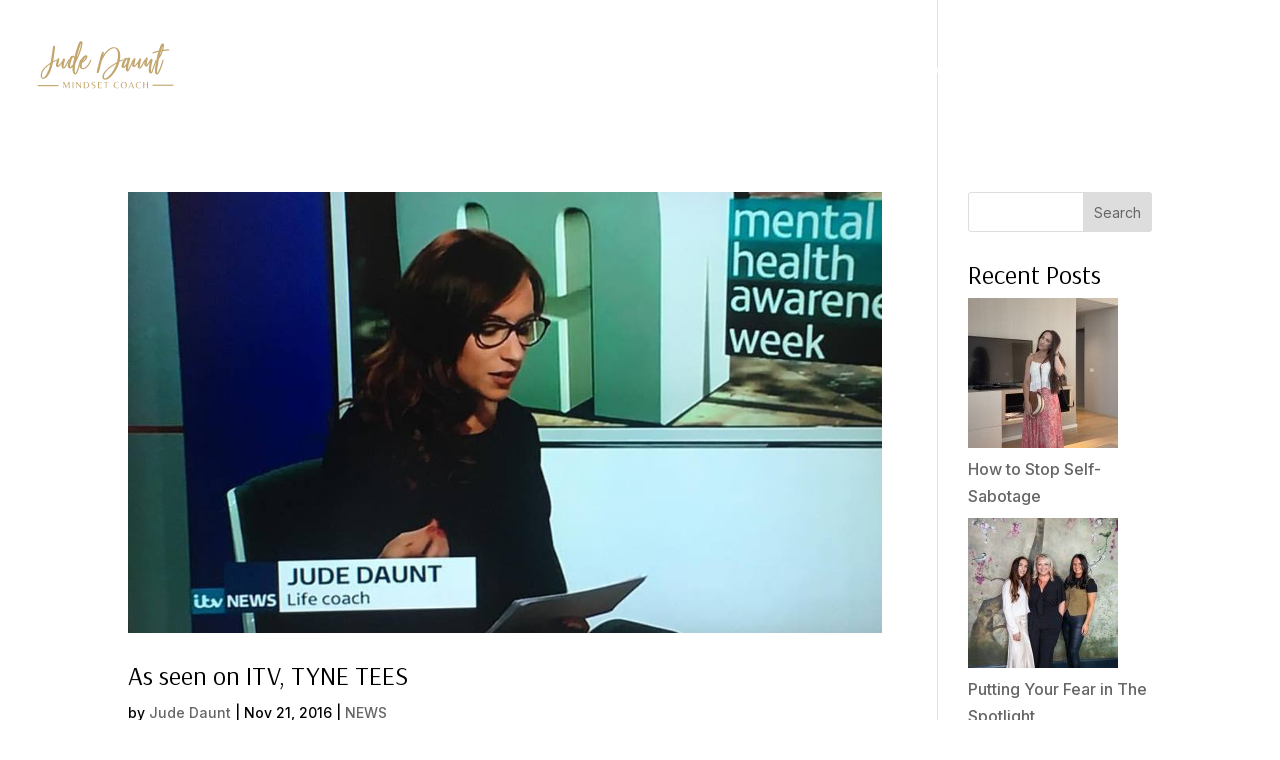

--- FILE ---
content_type: text/css
request_url: https://www.judedauntcoaching.co.uk/content/themes/divi-child-2022/style.css?ver=4.25.2
body_size: 155
content:
/*======================================
Theme Name: Pixel & Ink
Theme URI: https://divicake.com/
Description: Developed by Gabrielle Boltz of Pixel & Ink Branded Media | © 2020
Version: 2.0
Author: Gabrielle Boltz
Author URI: https://www.thebrandedentrepreneur.com
Template: Divi
======================================*/


/* You can add your own CSS styles here. Use !important to overwrite styles if needed. */



--- FILE ---
content_type: text/css
request_url: https://www.judedauntcoaching.co.uk/content/et-cache/69/et-core-unified-cpt-deferred-69.min.css?ver=1768908919
body_size: 41
content:
@font-face{font-family:"Alethia";font-display:swap;src:url("https://www.judedauntcoaching.co.uk/content/uploads/et-fonts/alethiapro-regular.otf") format("opentype")}

--- FILE ---
content_type: image/svg+xml
request_url: https://www.judedauntcoaching.co.uk/content/uploads/2026/01/Copy-of-Jude-Daunt.svg
body_size: 51709
content:
<?xml version="1.0" encoding="UTF-8"?>
<svg xmlns="http://www.w3.org/2000/svg" xmlns:xlink="http://www.w3.org/1999/xlink" width="500" zoomAndPan="magnify" viewBox="0 0 375 225" height="300" preserveAspectRatio="xMidYMid meet" version="1.0">
  <defs>
    <g></g>
    <clipPath id="de5c94122e">
      <rect x="0" width="340" y="0" height="129"></rect>
    </clipPath>
    <clipPath id="f0b07b4c0c">
      <rect x="0" width="233" y="0" height="30"></rect>
    </clipPath>
  </defs>
  <g transform="matrix(1, 0, 0, 1, 16, 36)">
    <g clip-path="url(#de5c94122e)">
      <g fill="#c2a66e" fill-opacity="1">
        <g transform="translate(22.128878, 83.285462)">
          <g>
            <path d="M -15.8125 23.625 C -17.414062 23.289062 -18.585938 22.359375 -19.328125 20.828125 C -19.859375 19.617188 -20.222656 18.484375 -20.421875 17.421875 C -20.554688 16.816406 -20.625 15.945312 -20.625 14.8125 C -20.625 13.8125 -20.585938 13.078125 -20.515625 12.609375 C -20.054688 9.546875 -18.957031 6.3125 -17.21875 2.90625 C -16.414062 1.4375 -15.25 -0.234375 -13.71875 -2.109375 L -10.90625 -5.3125 L -9.8125 -6.40625 C -7.9375 -8.269531 -6.46875 -9.640625 -5.40625 -10.515625 C -3.132812 -12.453125 -0.796875 -14.285156 1.609375 -16.015625 L 4.40625 -17.8125 L 5.203125 -18.515625 L 5.5 -20.328125 C 5.570312 -20.785156 5.722656 -21.484375 5.953125 -22.421875 C 6.191406 -23.359375 6.34375 -24.191406 6.40625 -24.921875 C 6.46875 -25.585938 6.632812 -26.523438 6.90625 -27.734375 L 7.515625 -30.9375 C 7.710938 -32.46875 8.078125 -34.835938 8.609375 -38.046875 L 9.3125 -43.34375 C 9.507812 -44.28125 9.742188 -45.914062 10.015625 -48.25 C 10.148438 -48.914062 10.28125 -49.851562 10.40625 -51.0625 L 10.71875 -52.953125 C 11.050781 -55.421875 11.445312 -57.789062 11.90625 -60.0625 L 12.40625 -61.5625 C 12.539062 -62.101562 12.84375 -62.40625 13.3125 -62.46875 C 13.445312 -62.46875 13.546875 -62.5 13.609375 -62.5625 C 14.015625 -62.695312 14.316406 -62.765625 14.515625 -62.765625 C 14.984375 -62.765625 15.484375 -62.597656 16.015625 -62.265625 C 16.347656 -62.066406 16.582031 -61.765625 16.71875 -61.359375 L 17.015625 -59.765625 C 17.085938 -58.691406 16.988281 -57.15625 16.71875 -55.15625 L 15.921875 -48.453125 L 15.21875 -43.140625 C 15.019531 -41.804688 14.6875 -39.441406 14.21875 -36.046875 L 13.71875 -32.140625 L 13.109375 -28.4375 C 13.046875 -27.894531 12.929688 -27.273438 12.765625 -26.578125 C 12.597656 -25.878906 12.515625 -25.296875 12.515625 -24.828125 C 12.515625 -24.691406 12.414062 -24.125 12.21875 -23.125 C 12.21875 -22.851562 12.179688 -22.65625 12.109375 -22.53125 L 13.8125 -23.125 C 15.476562 -23.988281 17.878906 -24.988281 21.015625 -26.125 L 21.921875 -26.328125 C 22.453125 -26.328125 22.882812 -26.191406 23.21875 -25.921875 C 23.550781 -25.660156 23.71875 -25.363281 23.71875 -25.03125 C 23.71875 -24.5625 23.421875 -24.257812 22.828125 -24.125 C 20.492188 -23.1875 19.023438 -22.617188 18.421875 -22.421875 C 16.753906 -21.691406 14.953125 -20.859375 13.015625 -19.921875 L 11.8125 -19.21875 C 11.613281 -19.082031 11.445312 -18.847656 11.3125 -18.515625 L 11.3125 -18.3125 C 11.039062 -16.914062 10.570312 -14.816406 9.90625 -12.015625 L 9.203125 -9.203125 C 8.804688 -7.398438 8.304688 -5.597656 7.703125 -3.796875 C 7.367188 -2.796875 6.601562 -0.53125 5.40625 3 C 5.070312 3.800781 4.738281 4.519531 4.40625 5.15625 C 4.070312 5.789062 3.804688 6.34375 3.609375 6.8125 L 3 8.109375 C 2.070312 10.179688 0.738281 12.414062 -1 14.8125 L -1.90625 16.21875 L -3.109375 17.515625 C -3.503906 17.847656 -3.9375 18.28125 -4.40625 18.8125 C -4.875 19.351562 -5.273438 19.753906 -5.609375 20.015625 C -5.804688 20.148438 -6.054688 20.332031 -6.359375 20.5625 C -6.660156 20.800781 -6.976562 21.019531 -7.3125 21.21875 L -10.3125 23.03125 C -11.3125 23.5625 -12.476562 23.828125 -13.8125 23.828125 C -14.21875 23.828125 -14.882812 23.757812 -15.8125 23.625 Z M -14.8125 21.328125 C -14.550781 21.328125 -14.285156 21.257812 -14.015625 21.125 C -12.273438 20.1875 -11.070312 19.351562 -10.40625 18.625 C -9.40625 17.625 -8.707031 16.851562 -8.3125 16.3125 C -6.976562 14.445312 -6.039062 13.015625 -5.5 12.015625 C -5.238281 11.410156 -4.941406 10.820312 -4.609375 10.25 C -4.273438 9.6875 -3.972656 9.140625 -3.703125 8.609375 C -2.503906 6.203125 -1.632812 4.367188 -1.09375 3.109375 C -0.832031 2.367188 -0.566406 1.695312 -0.296875 1.09375 C -0.0351562 0.5 0.195312 -0.0625 0.40625 -0.59375 L 2.296875 -6.609375 L 2.796875 -8.40625 L 3.796875 -12.515625 C 4.066406 -13.316406 4.203125 -13.953125 4.203125 -14.421875 C 4.066406 -14.347656 3.929688 -14.273438 3.796875 -14.203125 C 3.671875 -14.140625 3.539062 -14.046875 3.40625 -13.921875 C 1.53125 -12.578125 0.492188 -11.84375 0.296875 -11.71875 C -1.835938 -9.914062 -3.140625 -8.78125 -3.609375 -8.3125 L -7.109375 -4.90625 L -9.3125 -2.5 C -10.445312 -1.300781 -11.710938 0.296875 -13.109375 2.296875 C -14.578125 4.304688 -15.679688 6.609375 -16.421875 9.203125 C -17.085938 11.410156 -17.382812 13.347656 -17.3125 15.015625 C -17.3125 16.546875 -17.082031 17.914062 -16.625 19.125 C -16.414062 19.71875 -15.945312 20.453125 -15.21875 21.328125 Z M -14.8125 21.328125 "></path>
          </g>
        </g>
      </g>
      <g fill="#c2a66e" fill-opacity="1">
        <g transform="translate(44.753861, 83.285462)">
          <g>
            <path d="M 16.515625 -2.796875 C 14.910156 -2.929688 13.644531 -3.601562 12.71875 -4.8125 C 11.976562 -5.875 11.539062 -7.238281 11.40625 -8.90625 L 11.40625 -9.90625 C 11.40625 -11.039062 11.441406 -11.875 11.515625 -12.40625 C 11.578125 -13.414062 11.707031 -14.65625 11.90625 -16.125 C 11.78125 -16.125 11.550781 -15.953125 11.21875 -15.609375 C 10.144531 -14.078125 8.84375 -12.445312 7.3125 -10.71875 C 6.375 -9.644531 5.304688 -8.675781 4.109375 -7.8125 C 3.972656 -7.738281 3.785156 -7.632812 3.546875 -7.5 C 3.316406 -7.375 3.066406 -7.242188 2.796875 -7.109375 C 2.671875 -7.035156 2.304688 -7 1.703125 -7 C -0.566406 -7 -2.066406 -7.800781 -2.796875 -9.40625 C -3.066406 -10.144531 -3.203125 -10.914062 -3.203125 -11.71875 C -3.203125 -12.851562 -3.101562 -13.953125 -2.90625 -15.015625 C -2.5 -18.222656 -1.664062 -21.492188 -0.40625 -24.828125 C -0.195312 -25.492188 0.0703125 -26.226562 0.40625 -27.03125 C 0.738281 -27.832031 0.96875 -28.429688 1.09375 -28.828125 C 1.363281 -29.628906 2.097656 -30.03125 3.296875 -30.03125 C 4.035156 -30.03125 4.570312 -29.894531 4.90625 -29.625 C 5.4375 -29.289062 5.671875 -28.828125 5.609375 -28.234375 C 5.472656 -26.898438 5.304688 -25.898438 5.109375 -25.234375 C 4.910156 -24.429688 4.578125 -22.894531 4.109375 -20.625 L 2.90625 -15.421875 L 2.109375 -10.8125 C 2.109375 -10.75 2.109375 -10.679688 2.109375 -10.609375 C 2.109375 -10.546875 2.171875 -10.546875 2.296875 -10.609375 C 2.898438 -11.015625 3.234375 -11.25 3.296875 -11.3125 C 4.566406 -12.382812 6.003906 -13.816406 7.609375 -15.609375 L 9.609375 -18.015625 C 11.410156 -20.222656 12.878906 -22.359375 14.015625 -24.421875 L 14.71875 -25.828125 L 15.71875 -28.234375 C 15.988281 -28.960938 16.625 -29.328125 17.625 -29.328125 C 18.351562 -29.328125 18.984375 -29.128906 19.515625 -28.734375 L 20.421875 -27.9375 C 20.484375 -27.726562 20.515625 -27.425781 20.515625 -27.03125 C 20.515625 -26.5625 20.484375 -26.226562 20.421875 -26.03125 L 19.515625 -22.328125 L 18.625 -18.71875 L 18.015625 -15.71875 L 17.21875 -10.90625 L 16.8125 -8.015625 L 16.71875 -6.90625 L 16.8125 -5.703125 C 16.882812 -5.773438 16.96875 -5.8125 17.0625 -5.8125 C 17.164062 -5.8125 17.25 -5.84375 17.3125 -5.90625 C 19.1875 -8.039062 22.09375 -12.847656 26.03125 -20.328125 C 27.300781 -22.796875 28.234375 -24.460938 28.828125 -25.328125 C 29.234375 -26.191406 29.769531 -26.625 30.4375 -26.625 C 31.03125 -26.625 31.476562 -26.390625 31.78125 -25.921875 C 32.082031 -25.460938 32.097656 -25 31.828125 -24.53125 C 30.703125 -22.53125 29.335938 -19.957031 27.734375 -16.8125 C 25.660156 -12.75 23.9375 -9.648438 22.5625 -7.515625 C 21.195312 -5.378906 19.679688 -3.875 18.015625 -3 C 17.679688 -2.863281 17.179688 -2.796875 16.515625 -2.796875 Z M 16.515625 -2.796875 "></path>
          </g>
        </g>
      </g>
      <g fill="#c2a66e" fill-opacity="1">
        <g transform="translate(75.487748, 83.285462)">
          <g>
            <path d="M 16.125 12.3125 C 14.445312 11.976562 13.242188 11.175781 12.515625 9.90625 C 11.578125 8.375 10.941406 7.007812 10.609375 5.8125 L 10.3125 5.203125 C 9.976562 4.265625 9.773438 3.363281 9.703125 2.5 C 9.578125 1.4375 9.492188 0.503906 9.453125 -0.296875 C 9.421875 -1.097656 9.40625 -1.765625 9.40625 -2.296875 C 9.40625 -2.960938 9.4375 -3.597656 9.5 -4.203125 C 9.570312 -4.804688 9.609375 -5.40625 9.609375 -6 L 9.703125 -7.40625 C 8.835938 -6.539062 8.171875 -5.941406 7.703125 -5.609375 C 7.171875 -5.078125 6.601562 -4.609375 6 -4.203125 C 5 -3.597656 3.96875 -3.296875 2.90625 -3.296875 C 1.363281 -3.296875 -0.0351562 -3.929688 -1.296875 -5.203125 C -1.898438 -6.003906 -2.269531 -6.503906 -2.40625 -6.703125 C -2.664062 -7.367188 -2.832031 -7.867188 -2.90625 -8.203125 C -2.96875 -8.535156 -3 -9.003906 -3 -9.609375 C -3 -10.210938 -2.929688 -11.179688 -2.796875 -12.515625 C -2.597656 -14.453125 -2.128906 -16.65625 -1.390625 -19.125 C -0.660156 -21.59375 -0.265625 -22.894531 -0.203125 -23.03125 C 0.203125 -24.363281 0.535156 -25.328125 0.796875 -25.921875 C 1.335938 -27.523438 1.875 -28.863281 2.40625 -29.9375 C 3.132812 -31.664062 3.898438 -33 4.703125 -33.9375 C 5.898438 -35.539062 7.535156 -36.472656 9.609375 -36.734375 C 9.878906 -36.804688 10.25 -36.773438 10.71875 -36.640625 C 12.382812 -36.171875 13.582031 -35.46875 14.3125 -34.53125 L 14.71875 -34.234375 C 14.914062 -34.503906 15.082031 -34.90625 15.21875 -35.4375 L 16.421875 -40.25 L 18.3125 -47.15625 C 18.914062 -49.351562 19.453125 -51.1875 19.921875 -52.65625 C 20.585938 -54.726562 21.019531 -56.0625 21.21875 -56.65625 L 22.71875 -61.171875 C 22.925781 -61.765625 23.28125 -62.757812 23.78125 -64.15625 C 24.28125 -65.5625 24.765625 -66.769531 25.234375 -67.78125 C 26.160156 -69.582031 26.828125 -70.78125 27.234375 -71.375 C 27.765625 -72.375 28.394531 -73.144531 29.125 -73.6875 C 29.457031 -73.945312 29.960938 -74.210938 30.640625 -74.484375 C 30.898438 -74.617188 31.097656 -74.648438 31.234375 -74.578125 C 32.171875 -74.578125 33.039062 -74.378906 33.84375 -73.984375 C 34.238281 -73.648438 34.535156 -73.316406 34.734375 -72.984375 C 35.003906 -72.515625 35.207031 -71.910156 35.34375 -71.171875 L 35.4375 -69.375 C 35.4375 -68.769531 35.367188 -67.9375 35.234375 -66.875 C 34.898438 -63.539062 34.164062 -59.800781 33.03125 -55.65625 C 31.96875 -51.914062 31.234375 -49.484375 30.828125 -48.359375 C 29.765625 -45.210938 28.5 -41.941406 27.03125 -38.546875 C 26.164062 -36.335938 24.796875 -33.097656 22.921875 -28.828125 C 21.921875 -26.492188 20.65625 -23.890625 19.125 -21.015625 C 18.71875 -20.347656 18.515625 -19.550781 18.515625 -18.625 L 18.515625 -18.125 C 18.515625 -17.71875 18.347656 -17.414062 18.015625 -17.21875 L 17.21875 -17.015625 C 17.082031 -16.753906 16.945312 -16.117188 16.8125 -15.109375 C 16.613281 -14.316406 16.476562 -13.617188 16.40625 -13.015625 C 16.34375 -12.410156 16.28125 -11.910156 16.21875 -11.515625 L 15.921875 -9.40625 L 15.515625 -4.40625 C 15.378906 -2.269531 15.3125 -0.601562 15.3125 0.59375 C 15.3125 1.269531 15.34375 1.921875 15.40625 2.546875 C 15.476562 3.179688 15.515625 3.832031 15.515625 4.5 L 15.515625 4.90625 C 15.515625 5.175781 15.582031 5.707031 15.71875 6.5 L 15.921875 7.90625 C 15.921875 8.238281 16.050781 8.738281 16.3125 9.40625 C 16.976562 9.070312 17.546875 8.539062 18.015625 7.8125 C 19.285156 6.207031 20.703125 2.953125 22.265625 -1.953125 C 23.835938 -6.859375 25.59375 -12.816406 27.53125 -19.828125 L 29.125 -25.328125 C 29.332031 -25.929688 29.703125 -26.234375 30.234375 -26.234375 C 30.703125 -26.234375 31.117188 -26 31.484375 -25.53125 C 31.847656 -25.0625 32 -24.492188 31.9375 -23.828125 C 31.863281 -23.296875 31.144531 -20.523438 29.78125 -15.515625 C 28.414062 -10.515625 26.945312 -5.609375 25.375 -0.796875 C 23.8125 4.003906 22.460938 7.238281 21.328125 8.90625 C 20.722656 9.90625 19.921875 10.804688 18.921875 11.609375 C 18.253906 12.210938 17.320312 12.445312 16.125 12.3125 Z M 3.109375 -7 C 3.171875 -7.070312 3.25 -7.109375 3.34375 -7.109375 C 3.445312 -7.109375 3.535156 -7.140625 3.609375 -7.203125 C 3.867188 -7.335938 4.269531 -7.609375 4.8125 -8.015625 C 7.070312 -9.941406 8.875 -11.773438 10.21875 -13.515625 C 10.28125 -13.648438 10.378906 -13.832031 10.515625 -14.0625 C 10.648438 -14.300781 10.71875 -14.519531 10.71875 -14.71875 L 10.8125 -15.609375 C 10.945312 -16.078125 11.082031 -16.914062 11.21875 -18.125 L 12.40625 -24.03125 C 12.476562 -24.425781 12.648438 -25.023438 12.921875 -25.828125 L 13.21875 -26.921875 L 13.515625 -28.53125 C 13.515625 -28.664062 13.546875 -28.816406 13.609375 -28.984375 C 13.679688 -29.148438 13.71875 -29.332031 13.71875 -29.53125 C 13.71875 -29.9375 13.648438 -30.203125 13.515625 -30.328125 C 13.046875 -31.535156 12.378906 -32.472656 11.515625 -33.140625 C 11.441406 -33.066406 11.375 -33.03125 11.3125 -33.03125 C 11.25 -33.03125 11.21875 -33 11.21875 -32.9375 C 10.8125 -32.53125 10.273438 -31.863281 9.609375 -30.9375 C 9.210938 -30.332031 8.679688 -29.363281 8.015625 -28.03125 L 7.109375 -25.921875 C 6.367188 -23.921875 5.96875 -22.789062 5.90625 -22.53125 C 5.375 -21.0625 4.90625 -19.722656 4.5 -18.515625 C 4.375 -17.921875 4.140625 -16.953125 3.796875 -15.609375 C 3.460938 -14.273438 3.234375 -13.078125 3.109375 -12.015625 C 2.898438 -10.742188 2.796875 -9.441406 2.796875 -8.109375 C 2.796875 -7.640625 2.898438 -7.269531 3.109375 -7 Z M 20.625 -32.4375 C 20.757812 -32.4375 20.828125 -32.535156 20.828125 -32.734375 C 22.554688 -36.535156 23.957031 -39.835938 25.03125 -42.640625 C 26.695312 -46.910156 28.0625 -50.914062 29.125 -54.65625 C 30 -57.863281 30.632812 -60.4375 31.03125 -62.375 C 31.5 -64.4375 31.765625 -66.40625 31.828125 -68.28125 L 31.828125 -68.78125 L 31.734375 -68.78125 C 31.597656 -68.644531 31.53125 -68.539062 31.53125 -68.46875 C 30.726562 -66.601562 29.726562 -63.734375 28.53125 -59.859375 L 27.03125 -55.265625 L 25.53125 -50.453125 L 24.125 -45.65625 L 22.921875 -41.4375 L 21.53125 -36.546875 C 21.257812 -35.671875 21.070312 -34.882812 20.96875 -34.1875 C 20.875 -33.488281 20.757812 -32.90625 20.625 -32.4375 Z M 20.625 -32.4375 "></path>
          </g>
        </g>
      </g>
      <g fill="#c2a66e" fill-opacity="1">
        <g transform="translate(106.622076, 83.285462)">
          <g>
            <path d="M 9.203125 -1.703125 C 8.003906 -1.367188 6.9375 -1.203125 6 -1.203125 C 4.269531 -1.203125 2.4375 -1.734375 0.5 -2.796875 C -0.90625 -3.597656 -1.90625 -4.769531 -2.5 -6.3125 C -3.03125 -7.507812 -3.332031 -8.707031 -3.40625 -9.90625 C -3.46875 -10.375 -3.5 -11.039062 -3.5 -11.90625 C -3.5 -12.84375 -3.46875 -13.515625 -3.40625 -13.921875 C -3.207031 -15.847656 -2.875 -17.515625 -2.40625 -18.921875 C -2 -20.253906 -1.363281 -21.921875 -0.5 -23.921875 C 0.101562 -25.253906 0.804688 -26.554688 1.609375 -27.828125 C 1.734375 -28.097656 2.398438 -29.164062 3.609375 -31.03125 L 4.5 -32.140625 L 6.5 -34.34375 L 8.3125 -35.734375 C 9.175781 -36.472656 10.441406 -37.078125 12.109375 -37.546875 C 12.378906 -37.671875 12.75 -37.734375 13.21875 -37.734375 C 13.75 -37.734375 14.148438 -37.671875 14.421875 -37.546875 L 15.71875 -37.046875 C 16.050781 -36.910156 16.285156 -36.773438 16.421875 -36.640625 C 17.148438 -35.972656 17.484375 -35.171875 17.421875 -34.234375 C 17.148438 -32.765625 16.816406 -31.566406 16.421875 -30.640625 C 15.679688 -28.960938 14.644531 -27.289062 13.3125 -25.625 C 12.84375 -24.957031 12.34375 -24.390625 11.8125 -23.921875 C 9.945312 -22.191406 8.476562 -20.957031 7.40625 -20.21875 C 6.738281 -19.820312 5.738281 -19.289062 4.40625 -18.625 L 3.796875 -18.3125 C 3.796875 -18.3125 3.734375 -18.25 3.609375 -18.125 C 3.003906 -16.519531 2.601562 -14.847656 2.40625 -13.109375 L 2.296875 -10.515625 C 2.234375 -9.109375 2.46875 -7.570312 3 -5.90625 C 3.070312 -5.769531 3.140625 -5.617188 3.203125 -5.453125 C 3.265625 -5.285156 3.332031 -5.101562 3.40625 -4.90625 C 3.875 -4.238281 4.441406 -3.9375 5.109375 -4 C 5.910156 -4 6.644531 -4.101562 7.3125 -4.3125 C 9.507812 -4.769531 11.8125 -6.101562 14.21875 -8.3125 C 15.550781 -9.507812 16.914062 -11.078125 18.3125 -13.015625 C 19.113281 -14.078125 20.1875 -15.742188 21.53125 -18.015625 C 22.257812 -19.285156 23.328125 -21.585938 24.734375 -24.921875 C 24.859375 -25.328125 25.101562 -25.660156 25.46875 -25.921875 C 25.84375 -26.191406 26.226562 -26.328125 26.625 -26.328125 C 27.03125 -26.328125 27.332031 -26.160156 27.53125 -25.828125 C 27.726562 -25.492188 27.726562 -25.023438 27.53125 -24.421875 C 26.925781 -22.617188 25.941406 -20.363281 24.578125 -17.65625 C 23.210938 -14.957031 21.859375 -12.675781 20.515625 -10.8125 C 20.179688 -10.34375 19.617188 -9.707031 18.828125 -8.90625 C 17.148438 -7.039062 15.546875 -5.539062 14.015625 -4.40625 C 12.148438 -3.070312 10.546875 -2.171875 9.203125 -1.703125 Z M 5.609375 -22.828125 C 6.472656 -23.085938 7.835938 -24.253906 9.703125 -26.328125 C 11.304688 -28.066406 12.578125 -30.234375 13.515625 -32.828125 C 12.773438 -32.492188 12.238281 -32.097656 11.90625 -31.640625 C 11.707031 -31.367188 11.488281 -31.148438 11.25 -30.984375 C 11.019531 -30.816406 10.804688 -30.597656 10.609375 -30.328125 L 9.703125 -29.328125 C 8.773438 -27.992188 8.109375 -26.992188 7.703125 -26.328125 L 6.5 -24.53125 C 6.4375 -24.394531 6.140625 -23.828125 5.609375 -22.828125 Z M 5.609375 -22.828125 "></path>
          </g>
        </g>
      </g>
      <g fill="#c2a66e" fill-opacity="1">
        <g transform="translate(133.551787, 83.285462)">
          <g></g>
        </g>
      </g>
      <g fill="#c2a66e" fill-opacity="1">
        <g transform="translate(155.976556, 83.285462)">
          <g>
            <path d="M 15.21875 26.03125 C 14.613281 26.03125 13.847656 25.960938 12.921875 25.828125 C 11.710938 25.765625 10.410156 25.097656 9.015625 23.828125 C 8.804688 23.691406 8.601562 23.441406 8.40625 23.078125 C 8.207031 22.710938 8.039062 22.425781 7.90625 22.21875 C 7.644531 21.488281 7.515625 20.65625 7.515625 19.71875 C 7.242188 16.3125 8.007812 12.941406 9.8125 9.609375 C 11.082031 7.535156 12.484375 5.664062 14.015625 4 L 16.625 0.90625 C 17.414062 0.03125 18.679688 -1.203125 20.421875 -2.796875 L 24.734375 -6.609375 L 27.9375 -8.8125 C 29.863281 -10.207031 32.363281 -11.875 35.4375 -13.8125 L 37.546875 -15.21875 C 38.679688 -15.820312 40.378906 -16.789062 42.640625 -18.125 L 45.25 -19.71875 C 45.519531 -20.457031 45.769531 -21.304688 46 -22.265625 C 46.226562 -23.234375 46.410156 -23.921875 46.546875 -24.328125 C 46.878906 -25.660156 47.25 -27.53125 47.65625 -29.9375 C 47.988281 -32.601562 48.117188 -34.90625 48.046875 -36.84375 C 48.117188 -38.445312 48.054688 -40.148438 47.859375 -41.953125 C 47.722656 -43.410156 47.585938 -44.441406 47.453125 -45.046875 C 47.390625 -45.242188 47.304688 -45.625 47.203125 -46.1875 C 47.097656 -46.757812 46.945312 -47.28125 46.75 -47.75 C 46.351562 -48.945312 46.019531 -49.847656 45.75 -50.453125 C 45.28125 -51.785156 44.3125 -53.117188 42.84375 -54.453125 C 41.507812 -55.585938 40.007812 -56.15625 38.34375 -56.15625 C 36.675781 -56.226562 34.804688 -55.929688 32.734375 -55.265625 C 32.398438 -55.128906 31.363281 -54.628906 29.625 -53.765625 C 27.757812 -52.691406 25.523438 -50.988281 22.921875 -48.65625 C 22.453125 -48.320312 21.914062 -47.835938 21.3125 -47.203125 C 20.71875 -46.566406 20.222656 -46.050781 19.828125 -45.65625 L 18.3125 -43.84375 C 17.1875 -42.644531 16.019531 -41.210938 14.8125 -39.546875 C 14.144531 -38.546875 13.78125 -37.976562 13.71875 -37.84375 C 12.976562 -36.84375 12.3125 -35.875 11.71875 -34.9375 C 11.507812 -34.539062 10.640625 -33.070312 9.109375 -30.53125 L 6.703125 -25.625 C 5.835938 -24.019531 5.238281 -22.285156 4.90625 -20.421875 L 4.609375 -19.21875 L 3.609375 -15.21875 L 2.40625 -10.515625 C 2.269531 -9.910156 2.082031 -9.15625 1.84375 -8.25 C 1.613281 -7.351562 1.398438 -6.304688 1.203125 -5.109375 L -0.296875 0.5 C -0.628906 1.90625 -1.164062 3.675781 -1.90625 5.8125 C -2.039062 6.269531 -2.375 6.898438 -2.90625 7.703125 C -3.101562 8.242188 -3.503906 8.515625 -4.109375 8.515625 C -4.242188 8.578125 -4.425781 8.640625 -4.65625 8.703125 C -4.882812 8.773438 -5.066406 8.8125 -5.203125 8.8125 C -6.066406 8.8125 -6.664062 8.644531 -7 8.3125 C -7 8.3125 -7.101562 8.210938 -7.3125 8.015625 C -7.570312 7.742188 -7.671875 7.40625 -7.609375 7 C -7.609375 6.539062 -7.578125 6.175781 -7.515625 5.90625 C -7.109375 4.164062 -6.570312 1.5625 -5.90625 -1.90625 C -5.238281 -4.101562 -4.503906 -6.9375 -3.703125 -10.40625 L -2.90625 -13.609375 C -2.769531 -14.546875 -2.503906 -15.613281 -2.109375 -16.8125 L 0.09375 -25.234375 C 0.894531 -28.566406 1.628906 -31.300781 2.296875 -33.4375 C 2.296875 -33.5 2.765625 -35 3.703125 -37.9375 C 3.972656 -39.070312 4.375 -40.34375 4.90625 -41.75 C 5.101562 -42.550781 5.738281 -43.914062 6.8125 -45.84375 C 6.9375 -46.050781 7.203125 -46.285156 7.609375 -46.546875 C 7.804688 -46.617188 8.140625 -46.65625 8.609375 -46.65625 C 9.078125 -46.65625 9.578125 -46.550781 10.109375 -46.34375 C 10.640625 -46.144531 10.90625 -45.78125 10.90625 -45.25 L 10.90625 -44.75 C 10.90625 -43.882812 10.804688 -43.082031 10.609375 -42.34375 L 9.609375 -38.34375 L 9.703125 -38.046875 C 9.703125 -38.046875 10.207031 -38.742188 11.21875 -40.140625 C 12.550781 -42.015625 13.648438 -43.453125 14.515625 -44.453125 C 15.585938 -45.847656 16.921875 -47.347656 18.515625 -48.953125 C 20.179688 -50.816406 22.148438 -52.519531 24.421875 -54.0625 L 25.421875 -54.65625 C 27.296875 -55.988281 29.429688 -57.09375 31.828125 -57.96875 C 33.234375 -58.4375 34.570312 -58.703125 35.84375 -58.765625 L 38.234375 -58.765625 C 39.910156 -58.703125 41.847656 -58.164062 44.046875 -57.15625 C 46.046875 -56.226562 47.679688 -55.03125 48.953125 -53.5625 C 50.421875 -51.894531 51.390625 -50.328125 51.859375 -48.859375 C 52.117188 -48.191406 52.285156 -47.65625 52.359375 -47.25 C 52.691406 -46.644531 52.925781 -45.878906 53.0625 -44.953125 L 53.359375 -43.546875 C 53.554688 -42.679688 53.722656 -41.3125 53.859375 -39.4375 C 53.921875 -38.375 53.953125 -36.773438 53.953125 -34.640625 C 53.828125 -31.640625 53.597656 -29.40625 53.265625 -27.9375 C 53.191406 -27.132812 53.019531 -25.929688 52.75 -24.328125 C 52.6875 -24.253906 52.671875 -24.164062 52.703125 -24.0625 C 52.734375 -23.96875 52.75 -23.890625 52.75 -23.828125 L 55.859375 -25.234375 C 56.265625 -25.429688 57.265625 -25.742188 58.859375 -26.171875 C 60.460938 -26.609375 61.363281 -26.859375 61.5625 -26.921875 L 61.765625 -26.921875 C 62.097656 -26.921875 62.378906 -26.820312 62.609375 -26.625 C 62.847656 -26.425781 62.96875 -26.191406 62.96875 -25.921875 C 62.96875 -25.523438 62.703125 -25.226562 62.171875 -25.03125 C 61.503906 -24.832031 60.019531 -24.210938 57.71875 -23.171875 C 55.414062 -22.140625 53.628906 -21.253906 52.359375 -20.515625 C 51.953125 -20.253906 51.648438 -19.890625 51.453125 -19.421875 C 51.253906 -18.554688 50.890625 -17.253906 50.359375 -15.515625 C 50.148438 -14.984375 49.765625 -13.914062 49.203125 -12.3125 C 48.640625 -10.707031 48.054688 -9.238281 47.453125 -7.90625 C 47.316406 -7.644531 47.128906 -7.210938 46.890625 -6.609375 C 46.660156 -6.003906 46.414062 -5.46875 46.15625 -5 L 45.65625 -4 C 45.320312 -3.332031 45.019531 -2.695312 44.75 -2.09375 C 44.476562 -1.5 44.210938 -0.96875 43.953125 -0.5 C 43.679688 -0.03125 43.347656 0.398438 42.953125 0.796875 L 42.640625 1.296875 C 42.578125 1.628906 42.394531 2.015625 42.09375 2.453125 C 41.789062 2.890625 41.570312 3.238281 41.4375 3.5 C 41.375 3.695312 41.207031 3.929688 40.9375 4.203125 C 40.007812 5.671875 38.976562 7.140625 37.84375 8.609375 C 37.707031 8.878906 37.570312 9.046875 37.4375 9.109375 C 37.375 9.304688 37.207031 9.539062 36.9375 9.8125 L 36.4375 10.515625 L 33.53125 13.921875 C 33.195312 14.378906 32.628906 15.078125 31.828125 16.015625 C 31.828125 16.015625 31.597656 16.25 31.140625 16.71875 L 28.53125 19.125 C 28.394531 19.320312 28.175781 19.535156 27.875 19.765625 C 27.582031 20.003906 27.332031 20.191406 27.125 20.328125 C 25.59375 21.796875 24.125 22.863281 22.71875 23.53125 C 20.320312 24.863281 18.019531 25.695312 15.8125 26.03125 Z M 15.109375 22.828125 C 15.242188 22.828125 15.546875 22.691406 16.015625 22.421875 C 17.015625 21.890625 18.453125 21.023438 20.328125 19.828125 C 21.054688 19.285156 22.421875 18.082031 24.421875 16.21875 L 25.421875 15.3125 C 27.554688 13.175781 29.460938 10.972656 31.140625 8.703125 C 31.867188 7.910156 32.566406 6.945312 33.234375 5.8125 C 33.367188 5.675781 33.800781 5.039062 34.53125 3.90625 C 35.664062 2.300781 36.335938 1.265625 36.546875 0.796875 C 36.742188 0.398438 37.039062 -0.113281 37.4375 -0.75 C 37.84375 -1.382812 38.144531 -1.9375 38.34375 -2.40625 C 38.539062 -2.9375 38.835938 -3.550781 39.234375 -4.25 C 39.640625 -4.957031 39.976562 -5.539062 40.25 -6 C 40.375 -6.40625 40.738281 -7.238281 41.34375 -8.5 C 41.945312 -9.769531 42.414062 -10.972656 42.75 -12.109375 L 43.953125 -15.3125 L 43.546875 -15.3125 L 41.953125 -14.421875 L 38.546875 -12.3125 C 37.078125 -11.445312 34.941406 -10.078125 32.140625 -8.203125 C 30.398438 -7.140625 28.5625 -5.84375 26.625 -4.3125 C 26.5625 -4.238281 26.128906 -3.898438 25.328125 -3.296875 C 22.328125 -0.429688 20.492188 1.332031 19.828125 2 C 19.691406 2.195312 19.488281 2.398438 19.21875 2.609375 C 16.8125 5.003906 14.84375 7.539062 13.3125 10.21875 C 12.375 12.019531 11.804688 13.6875 11.609375 15.21875 C 11.410156 16.15625 11.3125 17.054688 11.3125 17.921875 C 11.3125 18.585938 11.34375 19.085938 11.40625 19.421875 C 11.476562 20.222656 11.75 20.957031 12.21875 21.625 C 12.945312 22.757812 13.910156 23.160156 15.109375 22.828125 Z M 15.109375 22.828125 "></path>
          </g>
        </g>
      </g>
      <g fill="#c2a66e" fill-opacity="1">
        <g transform="translate(218.445268, 83.285462)">
          <g>
            <path d="M 11.109375 4.40625 C 10.304688 4.539062 9.554688 4.441406 8.859375 4.109375 C 8.160156 3.773438 7.644531 3.238281 7.3125 2.5 C 7.039062 1.90625 6.835938 1.238281 6.703125 0.5 C 6.367188 -0.96875 6.203125 -2.335938 6.203125 -3.609375 C 6.140625 -4.671875 6.238281 -6.335938 6.5 -8.609375 L 6.609375 -9.609375 L 6.109375 -9.015625 C 5.503906 -8.140625 4.664062 -7.21875 3.59375 -6.25 C 2.53125 -5.289062 1.53125 -4.644531 0.59375 -4.3125 C 0.195312 -4.175781 -0.132812 -4.109375 -0.40625 -4.109375 C -1 -4.109375 -1.566406 -4.273438 -2.109375 -4.609375 L -3.296875 -5.203125 C -4.429688 -5.941406 -5 -7.210938 -5 -9.015625 C -5 -10.273438 -4.632812 -12.242188 -3.90625 -14.921875 C -3.300781 -17.316406 -2.46875 -19.582031 -1.40625 -21.71875 C -0.738281 -23.320312 -0.171875 -24.492188 0.296875 -25.234375 C 0.898438 -26.359375 1.46875 -27.289062 2 -28.03125 C 3 -29.5 4.300781 -30.46875 5.90625 -30.9375 C 6.507812 -31.132812 7.109375 -31.234375 7.703125 -31.234375 C 8.578125 -31.234375 9.476562 -30.929688 10.40625 -30.328125 C 10.476562 -30.265625 10.945312 -29.898438 11.8125 -29.234375 C 12.082031 -29.492188 12.21875 -29.625 12.21875 -29.625 C 12.34375 -30.03125 12.472656 -30.332031 12.609375 -30.53125 C 12.878906 -31.195312 13.414062 -31.695312 14.21875 -32.03125 C 14.476562 -32.164062 14.710938 -32.164062 14.921875 -32.03125 C 15.453125 -31.832031 16.25 -31.46875 17.3125 -30.9375 C 17.78125 -30.664062 17.945312 -30.265625 17.8125 -29.734375 C 17.8125 -29.535156 17.78125 -29.25 17.71875 -28.875 C 17.65625 -28.507812 17.585938 -28.226562 17.515625 -28.03125 C 17.117188 -26.289062 16.550781 -24.222656 15.8125 -21.828125 C 14.882812 -18.617188 14.253906 -16.179688 13.921875 -14.515625 C 13.378906 -12.378906 13.007812 -10.773438 12.8125 -9.703125 C 12.675781 -8.972656 12.539062 -7.875 12.40625 -6.40625 L 11.8125 -0.90625 L 11.8125 -0.59375 C 11.875 -0.53125 12.007812 -0.597656 12.21875 -0.796875 C 12.414062 -1.203125 12.679688 -1.632812 13.015625 -2.09375 C 13.347656 -2.5625 13.679688 -3.097656 14.015625 -3.703125 C 15.078125 -5.703125 16.078125 -7.804688 17.015625 -10.015625 L 18.515625 -13.3125 L 21.015625 -19.015625 L 23.71875 -25.03125 C 23.851562 -25.363281 24.070312 -25.628906 24.375 -25.828125 C 24.675781 -26.023438 24.992188 -26.125 25.328125 -26.125 C 25.722656 -26.125 26.035156 -25.972656 26.265625 -25.671875 C 26.503906 -25.378906 26.554688 -25 26.421875 -24.53125 C 26.023438 -23.59375 25.757812 -22.890625 25.625 -22.421875 C 22.625 -15.285156 21.15625 -11.78125 21.21875 -11.90625 C 19.550781 -8.101562 18.519531 -5.769531 18.125 -4.90625 C 17.382812 -3.164062 16.28125 -1.226562 14.8125 0.90625 C 13.34375 3.039062 12.109375 4.207031 11.109375 4.40625 Z M 1.40625 -8.703125 L 3.203125 -10.40625 C 4.472656 -11.675781 5.707031 -13.242188 6.90625 -15.109375 C 7.769531 -16.378906 8.367188 -17.484375 8.703125 -18.421875 C 9.035156 -19.359375 9.40625 -20.691406 9.8125 -22.421875 C 9.945312 -23.085938 10.015625 -23.554688 10.015625 -23.828125 C 10.015625 -24.765625 9.644531 -26.03125 8.90625 -27.625 L 8.703125 -27.734375 L 8.3125 -27.4375 C 7.507812 -26.5 6.675781 -25.09375 5.8125 -23.21875 C 5.601562 -22.820312 5.066406 -21.691406 4.203125 -19.828125 C 3.597656 -18.617188 3.03125 -17.210938 2.5 -15.609375 C 1.832031 -13.347656 1.363281 -11.648438 1.09375 -10.515625 C 0.96875 -9.515625 0.9375 -8.8125 1 -8.40625 Z M 1.40625 -8.703125 "></path>
          </g>
        </g>
      </g>
      <g fill="#c2a66e" fill-opacity="1">
        <g transform="translate(244.373886, 83.285462)">
          <g>
            <path d="M 16.515625 -2.796875 C 14.910156 -2.929688 13.644531 -3.601562 12.71875 -4.8125 C 11.976562 -5.875 11.539062 -7.238281 11.40625 -8.90625 L 11.40625 -9.90625 C 11.40625 -11.039062 11.441406 -11.875 11.515625 -12.40625 C 11.578125 -13.414062 11.707031 -14.65625 11.90625 -16.125 C 11.78125 -16.125 11.550781 -15.953125 11.21875 -15.609375 C 10.144531 -14.078125 8.84375 -12.445312 7.3125 -10.71875 C 6.375 -9.644531 5.304688 -8.675781 4.109375 -7.8125 C 3.972656 -7.738281 3.785156 -7.632812 3.546875 -7.5 C 3.316406 -7.375 3.066406 -7.242188 2.796875 -7.109375 C 2.671875 -7.035156 2.304688 -7 1.703125 -7 C -0.566406 -7 -2.066406 -7.800781 -2.796875 -9.40625 C -3.066406 -10.144531 -3.203125 -10.914062 -3.203125 -11.71875 C -3.203125 -12.851562 -3.101562 -13.953125 -2.90625 -15.015625 C -2.5 -18.222656 -1.664062 -21.492188 -0.40625 -24.828125 C -0.195312 -25.492188 0.0703125 -26.226562 0.40625 -27.03125 C 0.738281 -27.832031 0.96875 -28.429688 1.09375 -28.828125 C 1.363281 -29.628906 2.097656 -30.03125 3.296875 -30.03125 C 4.035156 -30.03125 4.570312 -29.894531 4.90625 -29.625 C 5.4375 -29.289062 5.671875 -28.828125 5.609375 -28.234375 C 5.472656 -26.898438 5.304688 -25.898438 5.109375 -25.234375 C 4.910156 -24.429688 4.578125 -22.894531 4.109375 -20.625 L 2.90625 -15.421875 L 2.109375 -10.8125 C 2.109375 -10.75 2.109375 -10.679688 2.109375 -10.609375 C 2.109375 -10.546875 2.171875 -10.546875 2.296875 -10.609375 C 2.898438 -11.015625 3.234375 -11.25 3.296875 -11.3125 C 4.566406 -12.382812 6.003906 -13.816406 7.609375 -15.609375 L 9.609375 -18.015625 C 11.410156 -20.222656 12.878906 -22.359375 14.015625 -24.421875 L 14.71875 -25.828125 L 15.71875 -28.234375 C 15.988281 -28.960938 16.625 -29.328125 17.625 -29.328125 C 18.351562 -29.328125 18.984375 -29.128906 19.515625 -28.734375 L 20.421875 -27.9375 C 20.484375 -27.726562 20.515625 -27.425781 20.515625 -27.03125 C 20.515625 -26.5625 20.484375 -26.226562 20.421875 -26.03125 L 19.515625 -22.328125 L 18.625 -18.71875 L 18.015625 -15.71875 L 17.21875 -10.90625 L 16.8125 -8.015625 L 16.71875 -6.90625 L 16.8125 -5.703125 C 16.882812 -5.773438 16.96875 -5.8125 17.0625 -5.8125 C 17.164062 -5.8125 17.25 -5.84375 17.3125 -5.90625 C 19.1875 -8.039062 22.09375 -12.847656 26.03125 -20.328125 C 27.300781 -22.796875 28.234375 -24.460938 28.828125 -25.328125 C 29.234375 -26.191406 29.769531 -26.625 30.4375 -26.625 C 31.03125 -26.625 31.476562 -26.390625 31.78125 -25.921875 C 32.082031 -25.460938 32.097656 -25 31.828125 -24.53125 C 30.703125 -22.53125 29.335938 -19.957031 27.734375 -16.8125 C 25.660156 -12.75 23.9375 -9.648438 22.5625 -7.515625 C 21.195312 -5.378906 19.679688 -3.875 18.015625 -3 C 17.679688 -2.863281 17.179688 -2.796875 16.515625 -2.796875 Z M 16.515625 -2.796875 "></path>
          </g>
        </g>
      </g>
      <g fill="#c2a66e" fill-opacity="1">
        <g transform="translate(275.107774, 83.285462)">
          <g>
            <path d="M 16.515625 9.703125 C 15.847656 9.835938 15.414062 9.90625 15.21875 9.90625 C 14.21875 9.90625 13.25 9.640625 12.3125 9.109375 C 11.375 8.503906 10.738281 7.570312 10.40625 6.3125 C 9.9375 4.570312 9.703125 3.101562 9.703125 1.90625 C 9.703125 -0.894531 9.769531 -3 9.90625 -4.40625 C 10.113281 -6.539062 10.414062 -8.773438 10.8125 -11.109375 C 11.34375 -14.046875 11.8125 -16.28125 12.21875 -17.8125 L 12.515625 -19.421875 C 12.242188 -19.285156 12.054688 -19.082031 11.953125 -18.8125 C 11.859375 -18.550781 11.78125 -18.382812 11.71875 -18.3125 C 11.382812 -17.851562 11.097656 -17.40625 10.859375 -16.96875 C 10.628906 -16.53125 10.378906 -16.113281 10.109375 -15.71875 C 9.578125 -14.71875 8.710938 -13.21875 7.515625 -11.21875 C 6.835938 -10.207031 6.203125 -9.40625 5.609375 -8.8125 C 5.003906 -8.207031 4.269531 -7.972656 3.40625 -8.109375 C 1.46875 -8.304688 -0.03125 -9.140625 -1.09375 -10.609375 L -1.5 -11.40625 C -1.570312 -11.476562 -1.609375 -11.5625 -1.609375 -11.65625 C -1.609375 -11.757812 -1.640625 -11.84375 -1.703125 -11.90625 C -1.898438 -12.644531 -2 -13.484375 -2 -14.421875 C -2 -16.679688 -1.300781 -20.414062 0.09375 -25.625 C 0.832031 -27.894531 1.398438 -29.429688 1.796875 -30.234375 L 2.5 -31.328125 C 2.90625 -31.929688 3.472656 -32.234375 4.203125 -32.234375 L 5.3125 -32.234375 C 6.3125 -32.171875 6.8125 -31.238281 6.8125 -29.4375 C 6.8125 -28.832031 6.742188 -28.128906 6.609375 -27.328125 C 6.535156 -27.054688 6.367188 -26.421875 6.109375 -25.421875 L 5.3125 -21.828125 C 5.175781 -21.285156 5.023438 -20.648438 4.859375 -19.921875 C 4.691406 -19.191406 4.539062 -18.359375 4.40625 -17.421875 C 4.132812 -15.679688 3.96875 -14.410156 3.90625 -13.609375 L 3.90625 -12.921875 C 4.101562 -12.984375 4.367188 -13.179688 4.703125 -13.515625 L 5.90625 -15.109375 C 6.238281 -15.515625 6.601562 -15.984375 7 -16.515625 C 7.40625 -17.046875 7.84375 -17.644531 8.3125 -18.3125 L 11.3125 -23.125 C 11.914062 -24.257812 12.75 -25.523438 13.8125 -26.921875 L 14.515625 -27.734375 C 15.046875 -28.265625 15.679688 -28.53125 16.421875 -28.53125 C 16.753906 -28.53125 17.019531 -28.5 17.21875 -28.4375 C 18.082031 -28.164062 18.75 -27.628906 19.21875 -26.828125 C 19.488281 -26.296875 19.625 -25.828125 19.625 -25.421875 C 19.488281 -23.828125 19.320312 -22.628906 19.125 -21.828125 C 18.582031 -20.085938 18.015625 -17.648438 17.421875 -14.515625 C 17.148438 -13.453125 16.984375 -12.648438 16.921875 -12.109375 C 16.785156 -11.578125 16.648438 -10.710938 16.515625 -9.515625 C 16.453125 -9.046875 16.351562 -8.492188 16.21875 -7.859375 C 16.082031 -7.222656 15.984375 -6.472656 15.921875 -5.609375 C 15.785156 -4.804688 15.695312 -4.101562 15.65625 -3.5 C 15.625 -2.90625 15.609375 -2.40625 15.609375 -2 C 15.546875 -0.9375 15.515625 0.660156 15.515625 2.796875 L 15.71875 5.8125 C 15.914062 5.601562 16.015625 5.5 16.015625 5.5 C 16.679688 4.5 17.21875 3.367188 17.625 2.109375 L 19.421875 -2.703125 L 20.515625 -6 C 20.648438 -6.269531 20.882812 -6.941406 21.21875 -8.015625 L 22.21875 -10.71875 C 22.625 -11.644531 22.941406 -12.457031 23.171875 -13.15625 C 23.410156 -13.863281 23.59375 -14.453125 23.71875 -14.921875 L 25.234375 -18.921875 C 26.492188 -22.191406 27.160156 -23.957031 27.234375 -24.21875 C 27.296875 -24.5625 27.457031 -24.847656 27.71875 -25.078125 C 27.988281 -25.304688 28.226562 -25.421875 28.4375 -25.421875 C 28.695312 -25.421875 28.925781 -25.285156 29.125 -25.015625 C 29.332031 -24.753906 29.4375 -24.359375 29.4375 -23.828125 C 29.4375 -23.492188 29.398438 -23.226562 29.328125 -23.03125 L 27.125 -16.125 C 25.59375 -11.113281 24.359375 -7.441406 23.421875 -5.109375 C 22.953125 -3.898438 22.585938 -2.832031 22.328125 -1.90625 L 21.125 1.40625 C 20.988281 1.800781 20.738281 2.515625 20.375 3.546875 C 20.007812 4.585938 19.625 5.472656 19.21875 6.203125 C 18.488281 7.609375 18.054688 8.441406 17.921875 8.703125 C 17.648438 9.171875 17.179688 9.503906 16.515625 9.703125 Z M 16.515625 9.703125 "></path>
          </g>
        </g>
      </g>
      <g fill="#c2a66e" fill-opacity="1">
        <g transform="translate(304.940681, 83.285462)">
          <g>
            <path d="M 1 12.40625 C 0.726562 12.28125 0.53125 12.21875 0.40625 12.21875 C -0.46875 12.144531 -1.15625 11.875 -1.65625 11.40625 C -2.15625 10.945312 -2.601562 10.28125 -3 9.40625 C -3.53125 8.070312 -3.832031 6.738281 -3.90625 5.40625 C -3.96875 4.9375 -4 4.234375 -4 3.296875 C -4.070312 2.960938 -4.109375 2.429688 -4.109375 1.703125 C -4.109375 0.898438 -4.039062 -0.300781 -3.90625 -1.90625 C -3.632812 -4.570312 -3.367188 -6.570312 -3.109375 -7.90625 L -2.796875 -10.8125 C -2.460938 -13.082031 -2.128906 -14.953125 -1.796875 -16.421875 C -1.734375 -17.421875 -1.566406 -18.535156 -1.296875 -19.765625 C -1.035156 -21.003906 -0.835938 -21.890625 -0.703125 -22.421875 L 0 -26.421875 C 0.726562 -30.296875 1.265625 -32.9375 1.609375 -34.34375 L 2 -36.046875 L 4 -43.140625 L 4.203125 -43.84375 L 5 -46.25 L 4.5 -46.25 C 2.769531 -45.914062 1.300781 -45.582031 0.09375 -45.25 L -2.109375 -44.75 C -4.109375 -44.21875 -5.570312 -43.75 -6.5 -43.34375 L -8.203125 -42.75 C -8.867188 -42.550781 -9.4375 -42.597656 -9.90625 -42.890625 C -10.375 -43.191406 -10.609375 -43.578125 -10.609375 -44.046875 C -10.609375 -44.710938 -10.140625 -45.25 -9.203125 -45.65625 C -7.609375 -46.320312 -6.410156 -46.785156 -5.609375 -47.046875 C -4.804688 -47.316406 -3.4375 -47.6875 -1.5 -48.15625 C 1.570312 -48.957031 4.007812 -49.488281 5.8125 -49.75 L 6.109375 -49.859375 C 6.304688 -50.253906 6.4375 -50.617188 6.5 -50.953125 C 6.570312 -51.285156 6.640625 -51.550781 6.703125 -51.75 C 6.898438 -52.351562 7.148438 -53.101562 7.453125 -54 C 7.753906 -54.90625 8.109375 -55.894531 8.515625 -56.96875 C 9.046875 -58.5625 9.476562 -59.726562 9.8125 -60.46875 L 10.609375 -62.5625 C 11.347656 -64.164062 12.316406 -65.671875 13.515625 -67.078125 C 13.710938 -67.273438 13.925781 -67.457031 14.15625 -67.625 C 14.394531 -67.789062 14.613281 -67.972656 14.8125 -68.171875 C 15.21875 -68.441406 15.71875 -68.578125 16.3125 -68.578125 C 17.3125 -68.578125 18.113281 -68.34375 18.71875 -67.875 C 19.1875 -67.476562 19.488281 -66.910156 19.625 -66.171875 C 19.757812 -64.972656 19.828125 -64.101562 19.828125 -63.5625 C 19.828125 -62.226562 19.660156 -60.726562 19.328125 -59.0625 C 19.191406 -58 19.054688 -57.132812 18.921875 -56.46875 L 17.8125 -51.859375 C 19.019531 -51.992188 19.921875 -52.125 20.515625 -52.25 C 20.722656 -52.25 21.160156 -52.316406 21.828125 -52.453125 C 24.765625 -52.859375 27 -53.09375 28.53125 -53.15625 C 29.195312 -53.226562 30.164062 -53.265625 31.4375 -53.265625 C 32.164062 -53.265625 32.726562 -53.078125 33.125 -52.703125 C 33.53125 -52.335938 33.734375 -51.921875 33.734375 -51.453125 C 33.734375 -50.648438 33.265625 -50.21875 32.328125 -50.15625 C 31.128906 -50.019531 29.460938 -49.882812 27.328125 -49.75 L 23.625 -49.359375 L 16.71875 -48.453125 L 15.609375 -44.953125 C 15.484375 -44.753906 15.351562 -44.453125 15.21875 -44.046875 C 14.8125 -42.984375 14.144531 -41.382812 13.21875 -39.25 C 12.007812 -36.769531 10.773438 -34.566406 9.515625 -32.640625 C 8.773438 -31.234375 7.90625 -29.894531 6.90625 -28.625 C 6.632812 -28.226562 6.4375 -27.765625 6.3125 -27.234375 C 5.90625 -24.828125 5.570312 -23.023438 5.3125 -21.828125 C 5.175781 -21.359375 5.039062 -20.523438 4.90625 -19.328125 C 4.4375 -16.515625 4.203125 -15.109375 4.203125 -15.109375 C 3.472656 -11.441406 2.875 -7.90625 2.40625 -4.5 C 2.269531 -3.832031 2.132812 -2.832031 2 -1.5 L 1.609375 2.203125 C 1.472656 3.535156 1.40625 5.503906 1.40625 8.109375 C 1.269531 8.304688 1.269531 8.472656 1.40625 8.609375 C 1.40625 8.609375 1.472656 8.675781 1.609375 8.8125 C 2.335938 8.207031 2.9375 7.503906 3.40625 6.703125 C 4.875 4.367188 6.070312 2.203125 7 0.203125 C 8.40625 -3.066406 9.707031 -6.367188 10.90625 -9.703125 C 11.445312 -11.171875 12.234375 -13.441406 13.265625 -16.515625 C 14.296875 -19.585938 15.113281 -22.191406 15.71875 -24.328125 C 15.914062 -24.859375 16.179688 -25.253906 16.515625 -25.515625 C 16.847656 -25.785156 17.179688 -25.921875 17.515625 -25.921875 C 17.921875 -25.921875 18.238281 -25.738281 18.46875 -25.375 C 18.707031 -25.007812 18.757812 -24.523438 18.625 -23.921875 L 17.421875 -19.625 C 16.347656 -15.613281 15.710938 -13.34375 15.515625 -12.8125 C 14.316406 -9.40625 12.816406 -5.398438 11.015625 -0.796875 C 10.484375 0.265625 9.816406 1.863281 9.015625 4 C 8.015625 5.875 7.113281 7.410156 6.3125 8.609375 C 5.769531 9.472656 5.164062 10.238281 4.5 10.90625 C 4.300781 11.175781 3.800781 11.578125 3 12.109375 C 2.664062 12.304688 2.28125 12.40625 1.84375 12.40625 C 1.414062 12.40625 1.132812 12.40625 1 12.40625 Z M 8.90625 -38.046875 C 9.039062 -38.242188 9.304688 -38.722656 9.703125 -39.484375 C 10.109375 -40.253906 10.578125 -41.207031 11.109375 -42.34375 C 11.304688 -42.75 11.503906 -43.234375 11.703125 -43.796875 C 11.910156 -44.367188 12.113281 -44.921875 12.3125 -45.453125 C 12.445312 -45.847656 12.75 -46.648438 13.21875 -47.859375 L 11.515625 -47.546875 C 11.242188 -46.878906 11.078125 -46.378906 11.015625 -46.046875 L 9.609375 -40.84375 Z M 14.3125 -51.359375 C 14.976562 -53.828125 15.476562 -55.828125 15.8125 -57.359375 C 16.144531 -58.898438 16.28125 -60.132812 16.21875 -61.0625 C 16.082031 -61 15.945312 -60.800781 15.8125 -60.46875 C 15.476562 -59.53125 14.742188 -57.394531 13.609375 -54.0625 L 12.71875 -51.0625 Z M 14.3125 -51.359375 "></path>
          </g>
        </g>
      </g>
    </g>
  </g>
  <path stroke-linecap="butt" transform="matrix(0.75, 0, 0, 0.75, 9.666167, 159.296255)" fill="none" stroke-linejoin="miter" d="M 0.00240282 2.000827 L 72.695114 2.000827 " stroke="#c2a66e" stroke-width="4" stroke-opacity="1" stroke-miterlimit="4"></path>
  <path stroke-linecap="butt" transform="matrix(0.75, 0, 0, 0.75, 310.811207, 158.216019)" fill="none" stroke-linejoin="miter" d="M 0.00172393 1.998433 L 72.694435 1.998433 " stroke="#c2a66e" stroke-width="4" stroke-opacity="1" stroke-miterlimit="4"></path>
  <g transform="matrix(1, 0, 0, 1, 73, 144)">
    <g clip-path="url(#f0b07b4c0c)">
      <g fill="#c2a66e" fill-opacity="1">
        <g transform="translate(0.99078, 23.415756)">
          <g>
            <path d="M 10.84375 -3.84375 L 16.25 -16.203125 L 18.75 -16.203125 L 19.65625 0 L 17.15625 0 L 16.5 -13.9375 L 16.40625 -13.9375 L 10.234375 0 L 9.890625 0 L 3.84375 -13.375 L 3.75 -13.375 L 3.078125 0 L 2 0 L 2.90625 -16.203125 L 5.1875 -16.203125 Z M 10.84375 -3.84375 "></path>
          </g>
        </g>
      </g>
      <g fill="#c2a66e" fill-opacity="1">
        <g transform="translate(25.859599, 23.415756)">
          <g>
            <path d="M 4.453125 -16.203125 L 4.453125 0 L 2.203125 0 L 2.203125 -16.203125 Z M 4.453125 -16.203125 "></path>
          </g>
        </g>
      </g>
      <g fill="#c2a66e" fill-opacity="1">
        <g transform="translate(35.62675, 23.415756)">
          <g>
            <path d="M 14.515625 0.265625 L 14.109375 0.265625 L 3.375 -13.140625 L 3.28125 -13.140625 L 3.28125 0 L 2.203125 0 L 2.203125 -16.203125 L 4.015625 -16.203125 L 13.34375 -4.4375 L 13.4375 -4.4375 L 13.4375 -16.203125 L 14.515625 -16.203125 Z M 14.515625 0.265625 "></path>
          </g>
        </g>
      </g>
      <g fill="#c2a66e" fill-opacity="1">
        <g transform="translate(55.453521, 23.415756)">
          <g>
            <path d="M 2.203125 0 L 2.203125 -16.203125 L 6.828125 -16.203125 C 8.753906 -16.203125 10.492188 -15.796875 12.046875 -14.984375 C 12.878906 -14.554688 13.601562 -14.023438 14.21875 -13.390625 C 14.84375 -12.753906 15.34375 -11.941406 15.71875 -10.953125 C 16.09375 -9.960938 16.28125 -8.863281 16.28125 -7.65625 C 16.28125 -5.925781 15.847656 -4.46875 14.984375 -3.28125 C 13.398438 -1.09375 10.835938 0 7.296875 0 Z M 6.8125 -0.828125 C 8.882812 -0.828125 10.546875 -1.4375 11.796875 -2.65625 C 13.054688 -3.882812 13.6875 -5.6875 13.6875 -8.0625 C 13.6875 -9.882812 13.1875 -11.441406 12.1875 -12.734375 C 11.195312 -14.035156 9.910156 -14.898438 8.328125 -15.328125 C 6.898438 -15.328125 5.660156 -15.15625 4.609375 -14.8125 L 4.609375 -1.046875 C 5.128906 -0.898438 5.863281 -0.828125 6.8125 -0.828125 Z M 6.8125 -0.828125 "></path>
          </g>
        </g>
      </g>
      <g fill="#c2a66e" fill-opacity="1">
        <g transform="translate(75.892198, 23.415756)">
          <g>
            <path d="M 3.96875 -13.390625 C 3.96875 -12.671875 4.25 -12.003906 4.8125 -11.390625 C 5.375 -10.785156 6.054688 -10.25 6.859375 -9.78125 C 7.671875 -9.3125 8.476562 -8.835938 9.28125 -8.359375 C 10.082031 -7.878906 10.765625 -7.285156 11.328125 -6.578125 C 11.890625 -5.878906 12.171875 -5.109375 12.171875 -4.265625 C 12.171875 -2.921875 11.675781 -1.820312 10.6875 -0.96875 C 9.695312 -0.125 8.359375 0.296875 6.671875 0.296875 C 4.992188 0.296875 3.332031 -0.0195312 1.6875 -0.65625 L 1.6875 -1.8125 C 3.351562 -0.976562 4.769531 -0.5625 5.9375 -0.5625 C 7.101562 -0.5625 8.007812 -0.847656 8.65625 -1.421875 C 9.3125 -1.992188 9.640625 -2.785156 9.640625 -3.796875 C 9.640625 -4.484375 9.367188 -5.109375 8.828125 -5.671875 C 8.296875 -6.234375 7.644531 -6.722656 6.875 -7.140625 C 6.113281 -7.554688 5.347656 -7.984375 4.578125 -8.421875 C 3.804688 -8.859375 3.148438 -9.414062 2.609375 -10.09375 C 2.078125 -10.769531 1.8125 -11.585938 1.8125 -12.546875 C 1.8125 -13.515625 2.238281 -14.414062 3.09375 -15.25 C 3.945312 -16.082031 5.222656 -16.5 6.921875 -16.5 C 8.035156 -16.5 9.441406 -16.25 11.140625 -15.75 L 10.890625 -14.078125 C 8.691406 -15.023438 6.804688 -15.5 5.234375 -15.5 C 4.390625 -15.09375 3.96875 -14.390625 3.96875 -13.390625 Z M 3.96875 -13.390625 "></path>
          </g>
        </g>
      </g>
      <g fill="#c2a66e" fill-opacity="1">
        <g transform="translate(92.610521, 23.415756)">
          <g>
            <path d="M 2.203125 0 L 2.203125 -16.203125 L 12.015625 -16.203125 L 11.78125 -14.5625 L 7.21875 -15.328125 C 6.414062 -15.328125 5.535156 -15.1875 4.578125 -14.90625 L 4.578125 -8.96875 L 10.015625 -8.96875 L 10.015625 -8.03125 L 4.578125 -8.03125 L 4.578125 -0.875 L 12.171875 -1.640625 L 11.921875 0 Z M 2.203125 0 "></path>
          </g>
        </g>
      </g>
      <g fill="#c2a66e" fill-opacity="1">
        <g transform="translate(109.475706, 23.415756)">
          <g>
            <path d="M 7.734375 0 L 5.359375 0 L 5.359375 -15.03125 C 4.804688 -15.164062 4.253906 -15.234375 3.703125 -15.234375 L 0.390625 -14.46875 L 0.25 -16.203125 L 12.859375 -16.203125 L 12.734375 -14.46875 L 9.40625 -15.234375 C 8.84375 -15.234375 8.285156 -15.164062 7.734375 -15.03125 Z M 7.734375 0 "></path>
          </g>
        </g>
      </g>
      <g fill="#c2a66e" fill-opacity="1">
        <g transform="translate(125.680043, 23.415756)">
          <g></g>
        </g>
      </g>
      <g fill="#c2a66e" fill-opacity="1">
        <g transform="translate(134.908718, 23.415756)">
          <g>
            <path d="M 9.671875 0.296875 C 7.140625 0.296875 5.007812 -0.382812 3.28125 -1.75 C 1.550781 -3.125 0.6875 -5.09375 0.6875 -7.65625 C 0.6875 -9.164062 0.972656 -10.503906 1.546875 -11.671875 C 2.117188 -12.847656 2.867188 -13.773438 3.796875 -14.453125 C 5.671875 -15.816406 7.773438 -16.5 10.109375 -16.5 C 11.460938 -16.5 12.875 -16.253906 14.34375 -15.765625 L 14.109375 -14.109375 C 13.335938 -14.429688 12.738281 -14.675781 12.3125 -14.84375 C 11.09375 -15.28125 9.863281 -15.5 8.625 -15.5 C 6.90625 -15.101562 5.582031 -14.253906 4.65625 -12.953125 C 3.738281 -11.648438 3.28125 -10.019531 3.28125 -8.0625 C 3.28125 -5.65625 3.90625 -3.800781 5.15625 -2.5 C 6.414062 -1.207031 8.070312 -0.5625 10.125 -0.5625 C 12.1875 -0.5625 13.722656 -1.003906 14.734375 -1.890625 L 14.734375 -0.53125 C 13.335938 0.0195312 11.648438 0.296875 9.671875 0.296875 Z M 9.671875 0.296875 "></path>
          </g>
        </g>
      </g>
      <g fill="#c2a66e" fill-opacity="1">
        <g transform="translate(153.487225, 23.415756)">
          <g>
            <path d="M 9.578125 -16.5 C 11.691406 -16.5 13.441406 -15.800781 14.828125 -14.40625 C 16.222656 -13.007812 16.921875 -11.070312 16.921875 -8.59375 C 16.921875 -6.988281 16.640625 -5.585938 16.078125 -4.390625 C 15.523438 -3.191406 14.800781 -2.265625 13.90625 -1.609375 C 12.15625 -0.335938 10.226562 0.296875 8.125 0.296875 C 6.019531 0.296875 4.273438 -0.40625 2.890625 -1.8125 C 1.515625 -3.226562 0.828125 -5.175781 0.828125 -7.65625 C 0.828125 -8.945312 1.007812 -10.109375 1.375 -11.140625 C 1.75 -12.179688 2.234375 -13.03125 2.828125 -13.6875 C 3.421875 -14.34375 4.109375 -14.890625 4.890625 -15.328125 C 6.328125 -16.109375 7.890625 -16.5 9.578125 -16.5 Z M 4.65625 -2.796875 C 5.070312 -2.078125 5.640625 -1.515625 6.359375 -1.109375 C 7.078125 -0.710938 7.90625 -0.515625 8.84375 -0.515625 C 9.789062 -0.515625 10.628906 -0.75 11.359375 -1.21875 C 12.097656 -1.695312 12.671875 -2.316406 13.078125 -3.078125 C 13.910156 -4.617188 14.328125 -6.269531 14.328125 -8.03125 C 14.328125 -10.195312 13.894531 -11.941406 13.03125 -13.265625 C 12.0625 -14.753906 10.46875 -15.5 8.25 -15.5 C 6.664062 -14.945312 5.460938 -13.992188 4.640625 -12.640625 C 3.828125 -11.285156 3.421875 -9.75 3.421875 -8.03125 C 3.421875 -5.9375 3.832031 -4.191406 4.65625 -2.796875 Z M 4.65625 -2.796875 "></path>
          </g>
        </g>
      </g>
      <g fill="#c2a66e" fill-opacity="1">
        <g transform="translate(174.341994, 23.415756)">
          <g>
            <path d="M 0.25 0 L 7.515625 -16.59375 L 7.890625 -16.59375 L 15.15625 0 L 12.484375 0 L 10.65625 -4.40625 L 3.375 -4.40625 L 1.5625 0 Z M 3.75 -5.34375 L 10.265625 -5.34375 L 7.03125 -13.265625 Z M 3.75 -5.34375 "></path>
          </g>
        </g>
      </g>
      <g fill="#c2a66e" fill-opacity="1">
        <g transform="translate(192.84707, 23.415756)">
          <g>
            <path d="M 9.671875 0.296875 C 7.140625 0.296875 5.007812 -0.382812 3.28125 -1.75 C 1.550781 -3.125 0.6875 -5.09375 0.6875 -7.65625 C 0.6875 -9.164062 0.972656 -10.503906 1.546875 -11.671875 C 2.117188 -12.847656 2.867188 -13.773438 3.796875 -14.453125 C 5.671875 -15.816406 7.773438 -16.5 10.109375 -16.5 C 11.460938 -16.5 12.875 -16.253906 14.34375 -15.765625 L 14.109375 -14.109375 C 13.335938 -14.429688 12.738281 -14.675781 12.3125 -14.84375 C 11.09375 -15.28125 9.863281 -15.5 8.625 -15.5 C 6.90625 -15.101562 5.582031 -14.253906 4.65625 -12.953125 C 3.738281 -11.648438 3.28125 -10.019531 3.28125 -8.0625 C 3.28125 -5.65625 3.90625 -3.800781 5.15625 -2.5 C 6.414062 -1.207031 8.070312 -0.5625 10.125 -0.5625 C 12.1875 -0.5625 13.722656 -1.003906 14.734375 -1.890625 L 14.734375 -0.53125 C 13.335938 0.0195312 11.648438 0.296875 9.671875 0.296875 Z M 9.671875 0.296875 "></path>
          </g>
        </g>
      </g>
      <g fill="#c2a66e" fill-opacity="1">
        <g transform="translate(211.425577, 23.415756)">
          <g>
            <path d="M 4.578125 -8.03125 L 4.578125 0 L 2.203125 0 L 2.203125 -16.203125 L 4.578125 -16.203125 L 4.578125 -8.96875 L 12 -8.96875 L 12 -16.203125 L 14.375 -16.203125 L 14.375 0 L 12 0 L 12 -8.03125 Z M 4.578125 -8.03125 "></path>
          </g>
        </g>
      </g>
    </g>
  </g>
</svg>
